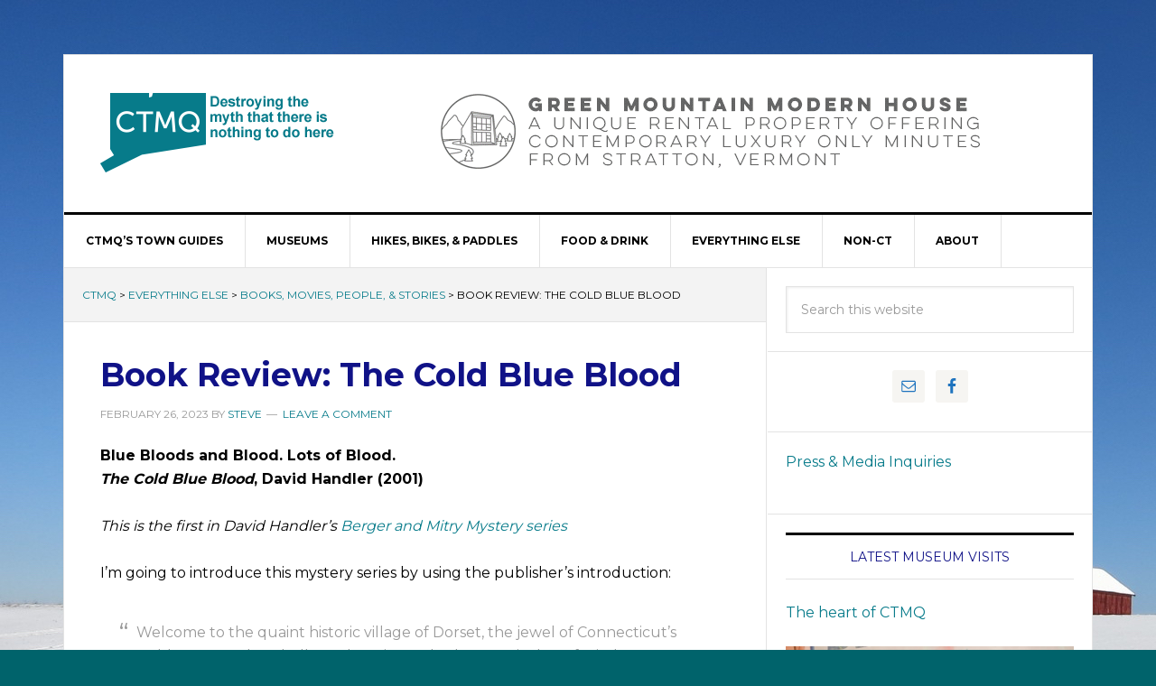

--- FILE ---
content_type: text/html; charset=UTF-8
request_url: https://www.ctmq.org/book-review-the-cold-blue-blood/
body_size: 69351
content:
<!DOCTYPE html>
<html lang="en-US">
<head >
<meta charset="UTF-8" />
		<meta name="robots" content="noodp,noydir" />
		<meta name="viewport" content="width=device-width, initial-scale=1" />
<title>Book Review: The Cold Blue Blood</title>
<meta name='robots' content='max-image-preview:large' />
	<style>img:is([sizes="auto" i], [sizes^="auto," i]) { contain-intrinsic-size: 3000px 1500px }</style>
	
			<style type="text/css">
				.slide-excerpt { width: 100%; }
				.slide-excerpt { top: 0; }
				.slide-excerpt { left: 0; }
				.flexslider { max-width: 737px; max-height: 400px; }
				.slide-image { max-height: 400px; }
			</style>
			<style type="text/css">
				@media only screen
				and (min-device-width : 320px)
				and (max-device-width : 480px) {
					.slide-excerpt { display: none !important; }
				}
			</style> <link rel='dns-prefetch' href='//ws.sharethis.com' />
<link rel='dns-prefetch' href='//fonts.googleapis.com' />
<link rel="alternate" type="application/rss+xml" title="CTMQ &raquo; Feed" href="https://www.ctmq.org/feed/" />
<link rel="alternate" type="application/rss+xml" title="CTMQ &raquo; Comments Feed" href="https://www.ctmq.org/comments/feed/" />
<link rel="alternate" type="application/rss+xml" title="CTMQ &raquo; Book Review: The Cold Blue Blood Comments Feed" href="https://www.ctmq.org/book-review-the-cold-blue-blood/feed/" />
<link rel="canonical" href="https://www.ctmq.org/book-review-the-cold-blue-blood/" />
<script type="text/javascript">
/* <![CDATA[ */
window._wpemojiSettings = {"baseUrl":"https:\/\/s.w.org\/images\/core\/emoji\/16.0.1\/72x72\/","ext":".png","svgUrl":"https:\/\/s.w.org\/images\/core\/emoji\/16.0.1\/svg\/","svgExt":".svg","source":{"concatemoji":"https:\/\/www.ctmq.org\/wordpress\/wp-includes\/js\/wp-emoji-release.min.js?ver=7afcf1ef1c2a7c13170bd8090988306d"}};
/*! This file is auto-generated */
!function(s,n){var o,i,e;function c(e){try{var t={supportTests:e,timestamp:(new Date).valueOf()};sessionStorage.setItem(o,JSON.stringify(t))}catch(e){}}function p(e,t,n){e.clearRect(0,0,e.canvas.width,e.canvas.height),e.fillText(t,0,0);var t=new Uint32Array(e.getImageData(0,0,e.canvas.width,e.canvas.height).data),a=(e.clearRect(0,0,e.canvas.width,e.canvas.height),e.fillText(n,0,0),new Uint32Array(e.getImageData(0,0,e.canvas.width,e.canvas.height).data));return t.every(function(e,t){return e===a[t]})}function u(e,t){e.clearRect(0,0,e.canvas.width,e.canvas.height),e.fillText(t,0,0);for(var n=e.getImageData(16,16,1,1),a=0;a<n.data.length;a++)if(0!==n.data[a])return!1;return!0}function f(e,t,n,a){switch(t){case"flag":return n(e,"\ud83c\udff3\ufe0f\u200d\u26a7\ufe0f","\ud83c\udff3\ufe0f\u200b\u26a7\ufe0f")?!1:!n(e,"\ud83c\udde8\ud83c\uddf6","\ud83c\udde8\u200b\ud83c\uddf6")&&!n(e,"\ud83c\udff4\udb40\udc67\udb40\udc62\udb40\udc65\udb40\udc6e\udb40\udc67\udb40\udc7f","\ud83c\udff4\u200b\udb40\udc67\u200b\udb40\udc62\u200b\udb40\udc65\u200b\udb40\udc6e\u200b\udb40\udc67\u200b\udb40\udc7f");case"emoji":return!a(e,"\ud83e\udedf")}return!1}function g(e,t,n,a){var r="undefined"!=typeof WorkerGlobalScope&&self instanceof WorkerGlobalScope?new OffscreenCanvas(300,150):s.createElement("canvas"),o=r.getContext("2d",{willReadFrequently:!0}),i=(o.textBaseline="top",o.font="600 32px Arial",{});return e.forEach(function(e){i[e]=t(o,e,n,a)}),i}function t(e){var t=s.createElement("script");t.src=e,t.defer=!0,s.head.appendChild(t)}"undefined"!=typeof Promise&&(o="wpEmojiSettingsSupports",i=["flag","emoji"],n.supports={everything:!0,everythingExceptFlag:!0},e=new Promise(function(e){s.addEventListener("DOMContentLoaded",e,{once:!0})}),new Promise(function(t){var n=function(){try{var e=JSON.parse(sessionStorage.getItem(o));if("object"==typeof e&&"number"==typeof e.timestamp&&(new Date).valueOf()<e.timestamp+604800&&"object"==typeof e.supportTests)return e.supportTests}catch(e){}return null}();if(!n){if("undefined"!=typeof Worker&&"undefined"!=typeof OffscreenCanvas&&"undefined"!=typeof URL&&URL.createObjectURL&&"undefined"!=typeof Blob)try{var e="postMessage("+g.toString()+"("+[JSON.stringify(i),f.toString(),p.toString(),u.toString()].join(",")+"));",a=new Blob([e],{type:"text/javascript"}),r=new Worker(URL.createObjectURL(a),{name:"wpTestEmojiSupports"});return void(r.onmessage=function(e){c(n=e.data),r.terminate(),t(n)})}catch(e){}c(n=g(i,f,p,u))}t(n)}).then(function(e){for(var t in e)n.supports[t]=e[t],n.supports.everything=n.supports.everything&&n.supports[t],"flag"!==t&&(n.supports.everythingExceptFlag=n.supports.everythingExceptFlag&&n.supports[t]);n.supports.everythingExceptFlag=n.supports.everythingExceptFlag&&!n.supports.flag,n.DOMReady=!1,n.readyCallback=function(){n.DOMReady=!0}}).then(function(){return e}).then(function(){var e;n.supports.everything||(n.readyCallback(),(e=n.source||{}).concatemoji?t(e.concatemoji):e.wpemoji&&e.twemoji&&(t(e.twemoji),t(e.wpemoji)))}))}((window,document),window._wpemojiSettings);
/* ]]> */
</script>
<link rel='stylesheet' id='news-pro-theme-css' href='https://www.ctmq.org/wordpress/wp-content/themes/news-pro/style.css?ver=3.0.2.1' type='text/css' media='all' />
<style id='wp-emoji-styles-inline-css' type='text/css'>

	img.wp-smiley, img.emoji {
		display: inline !important;
		border: none !important;
		box-shadow: none !important;
		height: 1em !important;
		width: 1em !important;
		margin: 0 0.07em !important;
		vertical-align: -0.1em !important;
		background: none !important;
		padding: 0 !important;
	}
</style>
<link rel='stylesheet' id='wp-block-library-css' href='https://www.ctmq.org/wordpress/wp-includes/css/dist/block-library/style.min.css?ver=7afcf1ef1c2a7c13170bd8090988306d' type='text/css' media='all' />
<style id='classic-theme-styles-inline-css' type='text/css'>
/*! This file is auto-generated */
.wp-block-button__link{color:#fff;background-color:#32373c;border-radius:9999px;box-shadow:none;text-decoration:none;padding:calc(.667em + 2px) calc(1.333em + 2px);font-size:1.125em}.wp-block-file__button{background:#32373c;color:#fff;text-decoration:none}
</style>
<style id='global-styles-inline-css' type='text/css'>
:root{--wp--preset--aspect-ratio--square: 1;--wp--preset--aspect-ratio--4-3: 4/3;--wp--preset--aspect-ratio--3-4: 3/4;--wp--preset--aspect-ratio--3-2: 3/2;--wp--preset--aspect-ratio--2-3: 2/3;--wp--preset--aspect-ratio--16-9: 16/9;--wp--preset--aspect-ratio--9-16: 9/16;--wp--preset--color--black: #000000;--wp--preset--color--cyan-bluish-gray: #abb8c3;--wp--preset--color--white: #ffffff;--wp--preset--color--pale-pink: #f78da7;--wp--preset--color--vivid-red: #cf2e2e;--wp--preset--color--luminous-vivid-orange: #ff6900;--wp--preset--color--luminous-vivid-amber: #fcb900;--wp--preset--color--light-green-cyan: #7bdcb5;--wp--preset--color--vivid-green-cyan: #00d084;--wp--preset--color--pale-cyan-blue: #8ed1fc;--wp--preset--color--vivid-cyan-blue: #0693e3;--wp--preset--color--vivid-purple: #9b51e0;--wp--preset--gradient--vivid-cyan-blue-to-vivid-purple: linear-gradient(135deg,rgba(6,147,227,1) 0%,rgb(155,81,224) 100%);--wp--preset--gradient--light-green-cyan-to-vivid-green-cyan: linear-gradient(135deg,rgb(122,220,180) 0%,rgb(0,208,130) 100%);--wp--preset--gradient--luminous-vivid-amber-to-luminous-vivid-orange: linear-gradient(135deg,rgba(252,185,0,1) 0%,rgba(255,105,0,1) 100%);--wp--preset--gradient--luminous-vivid-orange-to-vivid-red: linear-gradient(135deg,rgba(255,105,0,1) 0%,rgb(207,46,46) 100%);--wp--preset--gradient--very-light-gray-to-cyan-bluish-gray: linear-gradient(135deg,rgb(238,238,238) 0%,rgb(169,184,195) 100%);--wp--preset--gradient--cool-to-warm-spectrum: linear-gradient(135deg,rgb(74,234,220) 0%,rgb(151,120,209) 20%,rgb(207,42,186) 40%,rgb(238,44,130) 60%,rgb(251,105,98) 80%,rgb(254,248,76) 100%);--wp--preset--gradient--blush-light-purple: linear-gradient(135deg,rgb(255,206,236) 0%,rgb(152,150,240) 100%);--wp--preset--gradient--blush-bordeaux: linear-gradient(135deg,rgb(254,205,165) 0%,rgb(254,45,45) 50%,rgb(107,0,62) 100%);--wp--preset--gradient--luminous-dusk: linear-gradient(135deg,rgb(255,203,112) 0%,rgb(199,81,192) 50%,rgb(65,88,208) 100%);--wp--preset--gradient--pale-ocean: linear-gradient(135deg,rgb(255,245,203) 0%,rgb(182,227,212) 50%,rgb(51,167,181) 100%);--wp--preset--gradient--electric-grass: linear-gradient(135deg,rgb(202,248,128) 0%,rgb(113,206,126) 100%);--wp--preset--gradient--midnight: linear-gradient(135deg,rgb(2,3,129) 0%,rgb(40,116,252) 100%);--wp--preset--font-size--small: 13px;--wp--preset--font-size--medium: 20px;--wp--preset--font-size--large: 36px;--wp--preset--font-size--x-large: 42px;--wp--preset--spacing--20: 0.44rem;--wp--preset--spacing--30: 0.67rem;--wp--preset--spacing--40: 1rem;--wp--preset--spacing--50: 1.5rem;--wp--preset--spacing--60: 2.25rem;--wp--preset--spacing--70: 3.38rem;--wp--preset--spacing--80: 5.06rem;--wp--preset--shadow--natural: 6px 6px 9px rgba(0, 0, 0, 0.2);--wp--preset--shadow--deep: 12px 12px 50px rgba(0, 0, 0, 0.4);--wp--preset--shadow--sharp: 6px 6px 0px rgba(0, 0, 0, 0.2);--wp--preset--shadow--outlined: 6px 6px 0px -3px rgba(255, 255, 255, 1), 6px 6px rgba(0, 0, 0, 1);--wp--preset--shadow--crisp: 6px 6px 0px rgba(0, 0, 0, 1);}:where(.is-layout-flex){gap: 0.5em;}:where(.is-layout-grid){gap: 0.5em;}body .is-layout-flex{display: flex;}.is-layout-flex{flex-wrap: wrap;align-items: center;}.is-layout-flex > :is(*, div){margin: 0;}body .is-layout-grid{display: grid;}.is-layout-grid > :is(*, div){margin: 0;}:where(.wp-block-columns.is-layout-flex){gap: 2em;}:where(.wp-block-columns.is-layout-grid){gap: 2em;}:where(.wp-block-post-template.is-layout-flex){gap: 1.25em;}:where(.wp-block-post-template.is-layout-grid){gap: 1.25em;}.has-black-color{color: var(--wp--preset--color--black) !important;}.has-cyan-bluish-gray-color{color: var(--wp--preset--color--cyan-bluish-gray) !important;}.has-white-color{color: var(--wp--preset--color--white) !important;}.has-pale-pink-color{color: var(--wp--preset--color--pale-pink) !important;}.has-vivid-red-color{color: var(--wp--preset--color--vivid-red) !important;}.has-luminous-vivid-orange-color{color: var(--wp--preset--color--luminous-vivid-orange) !important;}.has-luminous-vivid-amber-color{color: var(--wp--preset--color--luminous-vivid-amber) !important;}.has-light-green-cyan-color{color: var(--wp--preset--color--light-green-cyan) !important;}.has-vivid-green-cyan-color{color: var(--wp--preset--color--vivid-green-cyan) !important;}.has-pale-cyan-blue-color{color: var(--wp--preset--color--pale-cyan-blue) !important;}.has-vivid-cyan-blue-color{color: var(--wp--preset--color--vivid-cyan-blue) !important;}.has-vivid-purple-color{color: var(--wp--preset--color--vivid-purple) !important;}.has-black-background-color{background-color: var(--wp--preset--color--black) !important;}.has-cyan-bluish-gray-background-color{background-color: var(--wp--preset--color--cyan-bluish-gray) !important;}.has-white-background-color{background-color: var(--wp--preset--color--white) !important;}.has-pale-pink-background-color{background-color: var(--wp--preset--color--pale-pink) !important;}.has-vivid-red-background-color{background-color: var(--wp--preset--color--vivid-red) !important;}.has-luminous-vivid-orange-background-color{background-color: var(--wp--preset--color--luminous-vivid-orange) !important;}.has-luminous-vivid-amber-background-color{background-color: var(--wp--preset--color--luminous-vivid-amber) !important;}.has-light-green-cyan-background-color{background-color: var(--wp--preset--color--light-green-cyan) !important;}.has-vivid-green-cyan-background-color{background-color: var(--wp--preset--color--vivid-green-cyan) !important;}.has-pale-cyan-blue-background-color{background-color: var(--wp--preset--color--pale-cyan-blue) !important;}.has-vivid-cyan-blue-background-color{background-color: var(--wp--preset--color--vivid-cyan-blue) !important;}.has-vivid-purple-background-color{background-color: var(--wp--preset--color--vivid-purple) !important;}.has-black-border-color{border-color: var(--wp--preset--color--black) !important;}.has-cyan-bluish-gray-border-color{border-color: var(--wp--preset--color--cyan-bluish-gray) !important;}.has-white-border-color{border-color: var(--wp--preset--color--white) !important;}.has-pale-pink-border-color{border-color: var(--wp--preset--color--pale-pink) !important;}.has-vivid-red-border-color{border-color: var(--wp--preset--color--vivid-red) !important;}.has-luminous-vivid-orange-border-color{border-color: var(--wp--preset--color--luminous-vivid-orange) !important;}.has-luminous-vivid-amber-border-color{border-color: var(--wp--preset--color--luminous-vivid-amber) !important;}.has-light-green-cyan-border-color{border-color: var(--wp--preset--color--light-green-cyan) !important;}.has-vivid-green-cyan-border-color{border-color: var(--wp--preset--color--vivid-green-cyan) !important;}.has-pale-cyan-blue-border-color{border-color: var(--wp--preset--color--pale-cyan-blue) !important;}.has-vivid-cyan-blue-border-color{border-color: var(--wp--preset--color--vivid-cyan-blue) !important;}.has-vivid-purple-border-color{border-color: var(--wp--preset--color--vivid-purple) !important;}.has-vivid-cyan-blue-to-vivid-purple-gradient-background{background: var(--wp--preset--gradient--vivid-cyan-blue-to-vivid-purple) !important;}.has-light-green-cyan-to-vivid-green-cyan-gradient-background{background: var(--wp--preset--gradient--light-green-cyan-to-vivid-green-cyan) !important;}.has-luminous-vivid-amber-to-luminous-vivid-orange-gradient-background{background: var(--wp--preset--gradient--luminous-vivid-amber-to-luminous-vivid-orange) !important;}.has-luminous-vivid-orange-to-vivid-red-gradient-background{background: var(--wp--preset--gradient--luminous-vivid-orange-to-vivid-red) !important;}.has-very-light-gray-to-cyan-bluish-gray-gradient-background{background: var(--wp--preset--gradient--very-light-gray-to-cyan-bluish-gray) !important;}.has-cool-to-warm-spectrum-gradient-background{background: var(--wp--preset--gradient--cool-to-warm-spectrum) !important;}.has-blush-light-purple-gradient-background{background: var(--wp--preset--gradient--blush-light-purple) !important;}.has-blush-bordeaux-gradient-background{background: var(--wp--preset--gradient--blush-bordeaux) !important;}.has-luminous-dusk-gradient-background{background: var(--wp--preset--gradient--luminous-dusk) !important;}.has-pale-ocean-gradient-background{background: var(--wp--preset--gradient--pale-ocean) !important;}.has-electric-grass-gradient-background{background: var(--wp--preset--gradient--electric-grass) !important;}.has-midnight-gradient-background{background: var(--wp--preset--gradient--midnight) !important;}.has-small-font-size{font-size: var(--wp--preset--font-size--small) !important;}.has-medium-font-size{font-size: var(--wp--preset--font-size--medium) !important;}.has-large-font-size{font-size: var(--wp--preset--font-size--large) !important;}.has-x-large-font-size{font-size: var(--wp--preset--font-size--x-large) !important;}
:where(.wp-block-post-template.is-layout-flex){gap: 1.25em;}:where(.wp-block-post-template.is-layout-grid){gap: 1.25em;}
:where(.wp-block-columns.is-layout-flex){gap: 2em;}:where(.wp-block-columns.is-layout-grid){gap: 2em;}
:root :where(.wp-block-pullquote){font-size: 1.5em;line-height: 1.6;}
</style>
<link rel='stylesheet' id='cstmsrch_stylesheet-css' href='https://www.ctmq.org/wordpress/wp-content/plugins/custom-search-plugin/css/style.css?ver=1.51' type='text/css' media='all' />
<link rel='stylesheet' id='dashicons-css' href='https://www.ctmq.org/wordpress/wp-includes/css/dashicons.min.css?ver=7afcf1ef1c2a7c13170bd8090988306d' type='text/css' media='all' />
<link rel='stylesheet' id='google-fonts-css' href='//fonts.googleapis.com/css?family=Raleway%3A400%2C700%7CPathway+Gothic+One&#038;ver=3.0.2.1' type='text/css' media='all' />
<link rel='stylesheet' id='gspw_theme_style-css' href='https://www.ctmq.org/wordpress/wp-content/plugins/posts-widget/gspw-files/assets/css/gspw-style.css?ver=7afcf1ef1c2a7c13170bd8090988306d' type='text/css' media='all' />
<link rel='stylesheet' id='simple-social-icons-font-css' href='https://www.ctmq.org/wordpress/wp-content/plugins/simple-social-icons/css/style.css?ver=4.0.0' type='text/css' media='all' />
<link rel='stylesheet' id='slider_styles-css' href='https://www.ctmq.org/wordpress/wp-content/plugins/genesis-responsive-slider/assets/style.css?ver=1.0.1' type='text/css' media='all' />
<script type="text/javascript" src="https://www.ctmq.org/wordpress/wp-includes/js/jquery/jquery.min.js?ver=3.7.1" id="jquery-core-js"></script>
<script type="text/javascript" src="https://www.ctmq.org/wordpress/wp-includes/js/jquery/jquery-migrate.min.js?ver=3.4.1" id="jquery-migrate-js"></script>
<!--[if lt IE 9]>
<script type="text/javascript" src="https://www.ctmq.org/wordpress/wp-content/themes/genesis/lib/js/html5shiv.min.js?ver=3.7.3" id="html5shiv-js"></script>
<![endif]-->
<script type="text/javascript" src="https://www.ctmq.org/wordpress/wp-content/themes/news-pro/js/responsive-menu.js?ver=1.0.0" id="news-responsive-menu-js"></script>
<script id='st_insights_js' type="text/javascript" src="https://ws.sharethis.com/button/st_insights.js?publisher=eba0f3ba-f9ab-408c-bc68-c28af5afe749&amp;product=feather&amp;ver=1762937409" id="feather-sharethis-js"></script>
<link rel="https://api.w.org/" href="https://www.ctmq.org/wp-json/" /><link rel="alternate" title="JSON" type="application/json" href="https://www.ctmq.org/wp-json/wp/v2/posts/96028" /><link rel="EditURI" type="application/rsd+xml" title="RSD" href="https://www.ctmq.org/wordpress/xmlrpc.php?rsd" />
<link rel="alternate" title="oEmbed (JSON)" type="application/json+oembed" href="https://www.ctmq.org/wp-json/oembed/1.0/embed?url=https%3A%2F%2Fwww.ctmq.org%2Fbook-review-the-cold-blue-blood%2F" />
<link rel="alternate" title="oEmbed (XML)" type="text/xml+oembed" href="https://www.ctmq.org/wp-json/oembed/1.0/embed?url=https%3A%2F%2Fwww.ctmq.org%2Fbook-review-the-cold-blue-blood%2F&#038;format=xml" />
<style type="text/css">.site-title a { background: url(https://www.ctmq.org/wordpress/wp-content/uploads/2017/09/notchLOGOnew.png) no-repeat !important; }</style>
<style type="text/css">.recentcomments a{display:inline !important;padding:0 !important;margin:0 !important;}</style>
<style type="text/css"></style>
<style type="text/css" id="custom-background-css">
body.custom-background { background-color: #00636b; background-image: url("https://www.ctmq.org/wordpress/wp-content/uploads/2015/06/IMG_5625.jpg"); background-position: left top; background-size: auto; background-repeat: no-repeat; background-attachment: fixed; }
</style>
	<style>
.synved-social-resolution-single {
display: inline-block;
}
.synved-social-resolution-normal {
display: inline-block;
}
.synved-social-resolution-hidef {
display: none;
}

@media only screen and (min--moz-device-pixel-ratio: 2),
only screen and (-o-min-device-pixel-ratio: 2/1),
only screen and (-webkit-min-device-pixel-ratio: 2),
only screen and (min-device-pixel-ratio: 2),
only screen and (min-resolution: 2dppx),
only screen and (min-resolution: 192dpi) {
	.synved-social-resolution-normal {
	display: none;
	}
	.synved-social-resolution-hidef {
	display: inline-block;
	}
}
</style>
<!-- Styles cached and displayed inline for speed. Generated by http://stylesplugin.com -->
<style type="text/css" id="styles-plugin-css">
@import "//fonts.googleapis.com/css?family=Montserrat\3aregular,700";@import "//fonts.googleapis.com/css?family=Armata\3aregular";@import "//fonts.googleapis.com/css?family=Roboto\3a100,100italic,300,300italic,regular,italic,500,500italic,700,700italic,900,900italic";body.styles{font-family:Montserrat;color:#000}.styles h1,.styles h2,.styles h3,.styles h4,.styles h5,.styles h6{font-family:Montserrat;color:#101287}.styles .site-title a{font-family:Armata;color:#0a1d3f}.styles .home-top{background-color:#00606b}.styles .site-footer a,.styles .site-footer p{font-family:Roboto}.styles .site-footer p{color:#267e84}
</style>
</head>
<body class="wp-singular post-template-default single single-post postid-96028 single-format-standard custom-background wp-theme-genesis wp-child-theme-news-pro cstmsrch_news styles custom-header header-image content-sidebar news-pro-blue" itemscope itemtype="https://schema.org/WebPage"><div class="site-container"><header class="site-header" itemscope itemtype="https://schema.org/WPHeader"><div class="wrap"><div class="title-area"><p class="site-title" itemprop="headline"><a href="https://www.ctmq.org/">CTMQ</a></p><p class="site-description" itemprop="description">Destroying the myth that there is nothing to do here</p></div><div class="widget-area header-widget-area"><section id="custom_html-2" class="widget_text widget widget_custom_html"><div class="widget_text widget-wrap"><div class="textwidget custom-html-widget"><a target="_blank" href="https://www.greenmountainmodernhouse.com/"><img alt="green mountain modern house" width="728" height="90" src="https://www.ctmq.org/wordpress/wp-content/uploads/2017/09/WIDE-BANNER.gif"/></a></div></div></section>
</div></div></header><nav class="nav-primary" aria-label="Main" itemscope itemtype="https://schema.org/SiteNavigationElement"><div class="wrap"><ul id="menu-main-menu" class="menu genesis-nav-menu menu-primary"><li id="menu-item-85587" class="menu-item menu-item-type-post_type menu-item-object-post menu-item-has-children menu-item-85587"><a href="https://www.ctmq.org/ctmqs-town-guides/" itemprop="url"><span itemprop="name">CTMQ’s Town Guides</span></a>
<ul class="sub-menu">
	<li id="menu-item-51554" class="menu-item menu-item-type-taxonomy menu-item-object-category menu-item-51554"><a href="https://www.ctmq.org/category/town-completion-celebrations/" itemprop="url"><span itemprop="name">Town Completion Celebrations</span></a></li>
</ul>
</li>
<li id="menu-item-31083" class="menu-item menu-item-type-post_type menu-item-object-post menu-item-has-children menu-item-31083"><a href="https://www.ctmq.org/the-list/" itemprop="url"><span itemprop="name">Museums</span></a>
<ul class="sub-menu">
	<li id="menu-item-33545" class="menu-item menu-item-type-taxonomy menu-item-object-category menu-item-33545"><a href="https://www.ctmq.org/category/museums/" itemprop="url"><span itemprop="name">Museum Visits</span></a></li>
</ul>
</li>
<li id="menu-item-31084" class="menu-item menu-item-type-post_type menu-item-object-post menu-item-has-children menu-item-31084"><a href="https://www.ctmq.org/connecticut-hikes-main/" itemprop="url"><span itemprop="name">Hikes, Bikes, &#038; Paddles</span></a>
<ul class="sub-menu">
	<li id="menu-item-32014" class="menu-item menu-item-type-taxonomy menu-item-object-category menu-item-32014"><a href="https://www.ctmq.org/category/hikes/cfpa-hikes/" itemprop="url"><span itemprop="name">CFPA Trails &#038; Blue Trails Challenge</span></a></li>
	<li id="menu-item-32526" class="menu-item menu-item-type-taxonomy menu-item-object-category menu-item-32526"><a href="https://www.ctmq.org/category/hikes/state-parks-forests/" itemprop="url"><span itemprop="name">State Parks, Reserves, Preserves, Forests, NAPs, WMAs, &amp; Campsites</span></a></li>
	<li id="menu-item-32016" class="menu-item menu-item-type-taxonomy menu-item-object-category menu-item-32016"><a href="https://www.ctmq.org/category/hikes/land-trust-hikes/" itemprop="url"><span itemprop="name">Land Trust Trails</span></a></li>
	<li id="menu-item-32018" class="menu-item menu-item-type-taxonomy menu-item-object-category menu-item-32018"><a href="https://www.ctmq.org/category/hikes/town-land-hikes/" itemprop="url"><span itemprop="name">Town Trails</span></a></li>
	<li id="menu-item-85024" class="menu-item menu-item-type-post_type menu-item-object-post menu-item-85024"><a href="https://www.ctmq.org/audubon-nature-conservancy-rwa-and-us-army-corps-of-engineers-trails/" itemprop="url"><span itemprop="name">Audubon, Nature Conservancy, RWA, and US Army Corps of Engineers Trails</span></a></li>
	<li id="menu-item-88210" class="menu-item menu-item-type-post_type menu-item-object-post menu-item-88210"><a href="https://www.ctmq.org/highpointing-and-peak-bagging/" itemprop="url"><span itemprop="name">Highpointing and Peakbagging</span></a></li>
	<li id="menu-item-88209" class="menu-item menu-item-type-post_type menu-item-object-post menu-item-88209"><a href="https://www.ctmq.org/cycling-multi-use-rails-to-trails-paths/" itemprop="url"><span itemprop="name">Cycling, Multi-Use, &#038; Rails-to-Trails Paths</span></a></li>
	<li id="menu-item-88208" class="menu-item menu-item-type-post_type menu-item-object-post menu-item-88208"><a href="https://www.ctmq.org/water-trails/" itemprop="url"><span itemprop="name">Water Trails</span></a></li>
</ul>
</li>
<li id="menu-item-31087" class="menu-item menu-item-type-post_type menu-item-object-post menu-item-has-children menu-item-31087"><a href="https://www.ctmq.org/fooddrink/" itemprop="url"><span itemprop="name">Food &#038; Drink</span></a>
<ul class="sub-menu">
	<li id="menu-item-77819" class="menu-item menu-item-type-taxonomy menu-item-object-category menu-item-77819"><a href="https://www.ctmq.org/category/food-drink/best-unique-historic-restaurants-foods/" itemprop="url"><span itemprop="name">Best, Historic, &#038; Unique Restaurants &#038; Foods</span></a></li>
	<li id="menu-item-77818" class="menu-item menu-item-type-taxonomy menu-item-object-category menu-item-77818"><a href="https://www.ctmq.org/category/food-drink/classic-diners-true-taverns/" itemprop="url"><span itemprop="name">Classic Diners &amp; True Taverns</span></a></li>
	<li id="menu-item-77820" class="menu-item menu-item-type-taxonomy menu-item-object-category menu-item-77820"><a href="https://www.ctmq.org/category/food-drink/ice-cream-cheese-chocolate-trails/" itemprop="url"><span itemprop="name">Homemade Ice Cream, Cheese, &#038; Chocolate Trails</span></a></li>
	<li id="menu-item-60162" class="menu-item menu-item-type-taxonomy menu-item-object-category menu-item-60162"><a href="https://www.ctmq.org/category/food-drink/breweries/" itemprop="url"><span itemprop="name">Breweries, Brewpubs, &#038; Cideries</span></a></li>
	<li id="menu-item-55432" class="menu-item menu-item-type-taxonomy menu-item-object-category menu-item-55432"><a href="https://www.ctmq.org/category/food-drink/wineries/" itemprop="url"><span itemprop="name">Wineries &#038; Meaderies</span></a></li>
	<li id="menu-item-77712" class="menu-item menu-item-type-taxonomy menu-item-object-category menu-item-77712"><a href="https://www.ctmq.org/category/food-drink/distilleries/" itemprop="url"><span itemprop="name">Distilleries</span></a></li>
</ul>
</li>
<li id="menu-item-64533" class="menu-item menu-item-type-post_type menu-item-object-post menu-item-has-children menu-item-64533"><a href="https://www.ctmq.org/everything-else/" itemprop="url"><span itemprop="name">Everything Else</span></a>
<ul class="sub-menu">
	<li id="menu-item-32523" class="menu-item menu-item-type-taxonomy menu-item-object-category menu-item-32523"><a href="https://www.ctmq.org/category/everything-else/national-landmarks/" itemprop="url"><span itemprop="name">National Designations</span></a></li>
	<li id="menu-item-32528" class="menu-item menu-item-type-taxonomy menu-item-object-category menu-item-32528"><a href="https://www.ctmq.org/category/everything-else/superlatives/" itemprop="url"><span itemprop="name">Firsts, Onlies, Oldests, Largests, Longests, Mosts, Smallests, &#038; Bests</span></a></li>
	<li id="menu-item-32506" class="menu-item menu-item-type-taxonomy menu-item-object-category menu-item-32506"><a href="https://www.ctmq.org/category/everything-else/geography-curiosities/" itemprop="url"><span itemprop="name">Geography</span></a></li>
	<li id="menu-item-32519" class="menu-item menu-item-type-taxonomy menu-item-object-category menu-item-32519"><a href="https://www.ctmq.org/category/everything-else/biology-geology/" itemprop="url"><span itemprop="name">Animals, Farms, Gardens, Plants, Trees, Rocks, Waterfalls, &#038; Caves</span></a></li>
	<li id="menu-item-32520" class="menu-item menu-item-type-taxonomy menu-item-object-category menu-item-32520"><a href="https://www.ctmq.org/category/everything-else/sports-thrills-tours-events/" itemprop="url"><span itemprop="name">Sports, Thrills, Cruises, Trains, Fairs, Parades, &#038; Events</span></a></li>
	<li id="menu-item-32522" class="menu-item menu-item-type-taxonomy menu-item-object-category menu-item-32522"><a href="https://www.ctmq.org/category/everything-else/houses-communities-libraries-businesses/" itemprop="url"><span itemprop="name">Houses, Communities, Urban Legends, Lighthouses, Libraries, Schools, Businesses, &#038; Theaters</span></a></li>
	<li id="menu-item-32527" class="menu-item menu-item-type-taxonomy menu-item-object-category menu-item-32527"><a href="https://www.ctmq.org/category/everything-else/civil-engineering/" itemprop="url"><span itemprop="name">Towers, Bridges, Forts, Tunnels, Roads, Canals, Dams, Fishways, Airports, &amp; Ferries</span></a></li>
	<li id="menu-item-32525" class="menu-item menu-item-type-taxonomy menu-item-object-category menu-item-32525"><a href="https://www.ctmq.org/category/everything-else/religion-remembrances/" itemprop="url"><span itemprop="name">Religion, Remembrances, Statuary, &#038; Outdoor Art</span></a></li>
	<li id="menu-item-32348" class="menu-item menu-item-type-taxonomy menu-item-object-category menu-item-32348"><a href="https://www.ctmq.org/category/everything-else/cultural-trails/" itemprop="url"><span itemprop="name">Cultural, Heritage, &amp; Historic Trails</span></a></li>
	<li id="menu-item-31557" class="menu-item menu-item-type-taxonomy menu-item-object-category current-post-ancestor current-menu-parent current-post-parent menu-item-31557"><a href="https://www.ctmq.org/category/everything-else/books-movies-people-stories/" itemprop="url"><span itemprop="name">CT Books, Movies, People, &#038; Stories</span></a></li>
</ul>
</li>
<li id="menu-item-77271" class="menu-item menu-item-type-post_type menu-item-object-post menu-item-has-children menu-item-77271"><a href="https://www.ctmq.org/non-ct-travel-hikes-books-intro/" itemprop="url"><span itemprop="name">Non-CT</span></a>
<ul class="sub-menu">
	<li id="menu-item-77285" class="menu-item menu-item-type-post_type menu-item-object-post menu-item-77285"><a href="https://www.ctmq.org/vacations/" itemprop="url"><span itemprop="name">Travel &#038; Vacations</span></a></li>
	<li id="menu-item-84364" class="menu-item menu-item-type-post_type menu-item-object-post menu-item-84364"><a href="https://www.ctmq.org/world-soccer-stadium-tour/" itemprop="url"><span itemprop="name">World Soccer Stadium Tour</span></a></li>
	<li id="menu-item-77286" class="menu-item menu-item-type-post_type menu-item-object-post menu-item-77286"><a href="https://www.ctmq.org/highpointing-and-peak-bagging/" itemprop="url"><span itemprop="name">Highpointing &#038; Peakbagging</span></a></li>
	<li id="menu-item-98531" class="menu-item menu-item-type-post_type menu-item-object-post menu-item-98531"><a href="https://www.ctmq.org/reading-challenges/" itemprop="url"><span itemprop="name">Books &#038; Reading Challenges (Gone)</span></a></li>
</ul>
</li>
<li id="menu-item-31082" class="menu-item menu-item-type-post_type menu-item-object-post menu-item-home menu-item-has-children menu-item-31082"><a href="https://www.ctmq.org/about/" itemprop="url"><span itemprop="name">About</span></a>
<ul class="sub-menu">
	<li id="menu-item-53664" class="menu-item menu-item-type-post_type menu-item-object-post menu-item-53664"><a href="https://www.ctmq.org/faq/" itemprop="url"><span itemprop="name">FAQ</span></a></li>
	<li id="menu-item-31090" class="menu-item menu-item-type-post_type menu-item-object-post menu-item-31090"><a href="https://www.ctmq.org/damian-calvin/" itemprop="url"><span itemprop="name">Family</span></a></li>
	<li id="menu-item-31748" class="menu-item menu-item-type-taxonomy menu-item-object-category menu-item-31748"><a href="https://www.ctmq.org/category/family/smith-magenis-syndrome/" itemprop="url"><span itemprop="name">Smith-Magenis Syndrome</span></a></li>
	<li id="menu-item-48090" class="menu-item menu-item-type-taxonomy menu-item-object-category menu-item-48090"><a href="https://www.ctmq.org/category/about/press/" itemprop="url"><span itemprop="name">Press</span></a></li>
</ul>
</li>
</ul></div></nav><div class="site-inner"><div class="content-sidebar-wrap"><main class="content"><div class="breadcrumb" typeof="BreadcrumbList" vocab="https://schema.org/"><span typeof="v:Breadcrumb"><a rel="v:url" property="v:title" title="Go to CTMQ." href="https://www.ctmq.org" class="home">CTMQ</a></span> &gt; <span typeof="v:Breadcrumb"><a rel="v:url" property="v:title" title="Go to the Everything Else category archives." href="https://www.ctmq.org/category/everything-else/" class="taxonomy category">Everything Else</a></span> &gt; <span typeof="v:Breadcrumb"><a rel="v:url" property="v:title" title="Go to the Books, Movies, People, &amp; Stories category archives." href="https://www.ctmq.org/category/everything-else/books-movies-people-stories/" class="taxonomy category">Books, Movies, People, &amp; Stories</a></span> &gt; <span typeof="v:Breadcrumb"><span property="v:title">Book Review: The Cold Blue Blood</span></span></div><article class="post-96028 post type-post status-publish format-standard has-post-thumbnail category-books-movies-people-stories category-everything-else category-new-post tag-berger-and-mitry-mysteries tag-books tag-connecticut-books tag-fiction-books entry" itemscope itemtype="https://schema.org/CreativeWork"><header class="entry-header"><h1 class="entry-title" itemprop="headline">Book Review: The Cold Blue Blood</h1>
<p class="entry-meta"><time class="entry-time" itemprop="datePublished" datetime="2023-02-26T05:54:46-05:00">February 26, 2023</time> by <span class="entry-author" itemprop="author" itemscope itemtype="https://schema.org/Person"><a href="https://www.ctmq.org/author/steve/" class="entry-author-link" itemprop="url" rel="author"><span class="entry-author-name" itemprop="name">Steve</span></a></span> <span class="entry-comments-link"><a href="https://www.ctmq.org/book-review-the-cold-blue-blood/#respond">Leave a Comment</a></span> </p></header><div class="entry-content" itemprop="text"><p><strong>Blue Bloods and Blood. Lots of Blood.<br />
<em>The Cold Blue Blood</em>, David Handler (2001)</strong></p>
<p><em>This is the first in David Handler&#8217;s <a href="https://www.ctmq.org/tag/berger-and-mitry-mysteries/">Berger and Mitry Mystery series</a></em></p>
<p>I&#8217;m going to introduce this mystery series by using the publisher&#8217;s introduction:</p>
<blockquote><p>Welcome to the quaint historic village of Dorset, the jewel of Connecticut&#8217;s Gold Coast. And say hello to the mismatched romantic duo of Mitch Berger and Desiree Mitry, the freshest, funniest crime-solving team to come along since Nick and Nora Charles.</p></blockquote>
<p><img decoding="async" src="https://www.ctmq.org/wordpress/wp-content/uploads/2023/01/IMG_8470.jpeg" alt="" width="1000" height="893" class="aligncenter size-full wp-image-96038" srcset="https://www.ctmq.org/wordpress/wp-content/uploads/2023/01/IMG_8470.jpeg 1000w, https://www.ctmq.org/wordpress/wp-content/uploads/2023/01/IMG_8470-350x313.jpeg 350w, https://www.ctmq.org/wordpress/wp-content/uploads/2023/01/IMG_8470-450x402.jpeg 450w, https://www.ctmq.org/wordpress/wp-content/uploads/2023/01/IMG_8470-768x686.jpeg 768w" sizes="(max-width: 1000px) 100vw, 1000px" /></p>
<p>Bold. Heady. Nick and Nora Charles are a lot of live up to&#8230; and I&#8217;d never heard of author David Handler until I learned that this series takes place in Connecticut &#8211; and that Handler himself lives in <a href="https://www.ctmq.org/ctmqs-guide-to-old-lyme/">Old Lyme</a>. </p>
<p>I read a later book in the series first, and it compelled me to go back to the beginning. Back to where it all began between Mitch Berger and Desiree Mitry. The later book I&#8217;d read was <em>so Connecticut,</em> and so oddly entertaining&#8230; I&#8217;m hooked. </p>
<p><em>The Cold Blue Blood</em> begins with a senseless murder of a single mother in <a href="https://www.ctmq.org/ctmqs-guide-to-meriden/">Meriden</a>. Handler&#8217;s geography is really quite accurate throughout his books and he&#8217;s not shy about shouting out all parts of Connecticut. Sure, he must use his creative license at times to make the story flow better, but by and large, if the two books I&#8217;ve read so far are indicative of the whole series, there&#8217;s not a more accurate mass market fiction writer when it comes to Connecticut towns, roads, sights, and geography.  </p>
<p>And because of that, I&#8217;ll be sprinkling in snippets not just to prove my point, but because it&#8217;s fun for me. Like, this passage below. What&#8217;s up with the incredibly specific Meriden shade? Was this true in the 1990&#8217;s?:</p>
<p><img decoding="async" src="https://www.ctmq.org/wordpress/wp-content/uploads/2023/01/IMG_8291.jpeg" alt="" width="1000" height="567" class="aligncenter size-full wp-image-96029" srcset="https://www.ctmq.org/wordpress/wp-content/uploads/2023/01/IMG_8291.jpeg 1000w, https://www.ctmq.org/wordpress/wp-content/uploads/2023/01/IMG_8291-350x198.jpeg 350w, https://www.ctmq.org/wordpress/wp-content/uploads/2023/01/IMG_8291-450x255.jpeg 450w, https://www.ctmq.org/wordpress/wp-content/uploads/2023/01/IMG_8291-768x435.jpeg 768w" sizes="(max-width: 1000px) 100vw, 1000px" /></p>
<p>That&#8217;s great, right? Clearly this is referencing the (now closed) Red Dog Saloon, the divey biker bar that was on Route 66 on the way west to Meriden. (I know, I know&#8230; it was technically in <a href="https://www.ctmq.org/ctmqs-guide-to-middlefield/">Middlefield</a>, but then his Wesleyan bit wouldn&#8217;t work.)</p>
<p>So you get it now. A series of 300-page quick-reading murder mystery novels full of stuff like the above? Oh, we&#8217;re doing this. And we&#8217;re gonna love it. </p>
<p>I&#8217;ve also learned that David Handler seems to insert one truly awful metaphor or sentence in each book. I will be highlighting this each time as well:</p>
<div id="attachment_96097" style="width: 1010px" class="wp-caption aligncenter"><img loading="lazy" decoding="async" aria-describedby="caption-attachment-96097" src="https://www.ctmq.org/wordpress/wp-content/uploads/2023/01/IMG_8471.jpeg" alt="" width="1000" height="209" class="size-full wp-image-96097" srcset="https://www.ctmq.org/wordpress/wp-content/uploads/2023/01/IMG_8471.jpeg 1000w, https://www.ctmq.org/wordpress/wp-content/uploads/2023/01/IMG_8471-350x73.jpeg 350w, https://www.ctmq.org/wordpress/wp-content/uploads/2023/01/IMG_8471-450x94.jpeg 450w, https://www.ctmq.org/wordpress/wp-content/uploads/2023/01/IMG_8471-768x161.jpeg 768w" sizes="auto, (max-width: 1000px) 100vw, 1000px" /><p id="caption-attachment-96097" class="wp-caption-text">Oh dear Mr. Handler</p></div>
<p>As the first book in the series, we meet the &#8220;Berger and Mitry&#8221; of the Berger and Mitry Mystery series. Mitch Berger, a top film critic for the (never named, but clearly obvious) <em>New York Times</em> at a surprisingly young age, has become almost a recluse since his wife died one year ago. He spends his time secluded in his apartment or in the dark recesses of a screening room. </p>
<p>Mitch is a nice Jewish boy. But he&#8217;s falling into despair, so his editor sends him on a getaway under the auspices of writing a fluff piece about Connecticut&#8217;s elite. All the clichés are here about the white and wealthy Gold Coast residents. It&#8217;s great. I love it. It&#8217;s what the rest of the country thinks all of Connecticut is like. </p>
<div id="attachment_96031" style="width: 1010px" class="wp-caption aligncenter"><img loading="lazy" decoding="async" aria-describedby="caption-attachment-96031" src="https://www.ctmq.org/wordpress/wp-content/uploads/2023/01/IMG_8295.jpeg" alt="" width="1000" height="551" class="size-full wp-image-96031" srcset="https://www.ctmq.org/wordpress/wp-content/uploads/2023/01/IMG_8295.jpeg 1000w, https://www.ctmq.org/wordpress/wp-content/uploads/2023/01/IMG_8295-350x193.jpeg 350w, https://www.ctmq.org/wordpress/wp-content/uploads/2023/01/IMG_8295-450x248.jpeg 450w, https://www.ctmq.org/wordpress/wp-content/uploads/2023/01/IMG_8295-768x423.jpeg 768w" sizes="auto, (max-width: 1000px) 100vw, 1000px" /><p id="caption-attachment-96031" class="wp-caption-text">He even gets the exit numbers right. Love it.</p></div>
<p>Mitch is fortunate to find a cottage to rent on Big Sister, a tony private island outside the fictional town of Dorset &#8211; which for all intents and purposes is Old Lyme, if Old Lyme included <a href="https://www.ctmq.org/ctmqs-guide-to-east-lyme/">East Lyme</a> as well. It&#8217;s a whole thing. Dolly Havenhurst is a Peck and the Pecks have owned the island for 300 years and her husband just left her and cleaned her out. The other island residents are mostly Pecks and Pecks by marriage. They&#8217;re rich and snobby and don&#8217;t seem to want Mitch living on their island. </p>
<p>Dolly went to Miss Porter&#8217;s School in <a href="https://www.ctmq.org/ctmqs-guide-to-farmington/">Farmington</a>. Her ex-husband before the husband who just left her lives on the island with his new trophy wife. Dolly&#8217;s brother Red lives here too with his wife. Not enough? Another younger Peck lives on the island with his husband. Crazy, right? </p>
<div id="attachment_96032" style="width: 1010px" class="wp-caption aligncenter"><img loading="lazy" decoding="async" aria-describedby="caption-attachment-96032" src="https://www.ctmq.org/wordpress/wp-content/uploads/2023/01/IMG_8309.jpeg" alt="" width="1000" height="332" class="size-full wp-image-96032" srcset="https://www.ctmq.org/wordpress/wp-content/uploads/2023/01/IMG_8309.jpeg 1000w, https://www.ctmq.org/wordpress/wp-content/uploads/2023/01/IMG_8309-350x116.jpeg 350w, https://www.ctmq.org/wordpress/wp-content/uploads/2023/01/IMG_8309-450x149.jpeg 450w, https://www.ctmq.org/wordpress/wp-content/uploads/2023/01/IMG_8309-768x255.jpeg 768w" sizes="auto, (max-width: 1000px) 100vw, 1000px" /><p id="caption-attachment-96032" class="wp-caption-text">A &#8220;George Washington Slept Here&#8221; reference!</p></div>
<p>What&#8217;s crazier is that Mitch digs up a murder victim while gardening. Here! On Big Sister Island! </p>
<p>Hoo boy, time to introduce Desiree Des Mitry, one of only three women on the Connecticut State Police major crimes squad. Oh, and she&#8217;s black. In case you don&#8217;t pick up on her being black, Handler will remind you of her blackness every few pages. She&#8217;s striking, tall, dreadlocked, and, well, black. </p>
<p>She&#8217;s also smart, artistic, professional. And black. Handler attempts to capture her blackness through her speech and&#8230; maybe when this was written in 2000 it was more realistic? Nah. Her vernacular was just a bit too weird and &#8220;white guy trying to write a black woman&#8217;s speech patterns&#8221; for me. </p>
<p><div id="attachment_96033" style="width: 1010px" class="wp-caption aligncenter"><img loading="lazy" decoding="async" aria-describedby="caption-attachment-96033" src="https://www.ctmq.org/wordpress/wp-content/uploads/2023/01/IMG_8310.jpeg" alt="" width="1000" height="173" class="size-full wp-image-96033" srcset="https://www.ctmq.org/wordpress/wp-content/uploads/2023/01/IMG_8310.jpeg 1000w, https://www.ctmq.org/wordpress/wp-content/uploads/2023/01/IMG_8310-350x61.jpeg 350w, https://www.ctmq.org/wordpress/wp-content/uploads/2023/01/IMG_8310-450x78.jpeg 450w, https://www.ctmq.org/wordpress/wp-content/uploads/2023/01/IMG_8310-768x133.jpeg 768w" sizes="auto, (max-width: 1000px) 100vw, 1000px" /><p id="caption-attachment-96033" class="wp-caption-text">New Britain shade, Part 1</p></div><div id="attachment_96037" style="width: 1010px" class="wp-caption aligncenter"><img loading="lazy" decoding="async" aria-describedby="caption-attachment-96037" src="https://www.ctmq.org/wordpress/wp-content/uploads/2023/01/IMG_8419.jpeg" alt="" width="1000" height="274" class="size-full wp-image-96037" srcset="https://www.ctmq.org/wordpress/wp-content/uploads/2023/01/IMG_8419.jpeg 1000w, https://www.ctmq.org/wordpress/wp-content/uploads/2023/01/IMG_8419-350x96.jpeg 350w, https://www.ctmq.org/wordpress/wp-content/uploads/2023/01/IMG_8419-450x123.jpeg 450w, https://www.ctmq.org/wordpress/wp-content/uploads/2023/01/IMG_8419-768x210.jpeg 768w" sizes="auto, (max-width: 1000px) 100vw, 1000px" /><p id="caption-attachment-96037" class="wp-caption-text">(Weird) New Britain shade, Part 2</p></div></p>
<p>She&#8217;s also a cat lady who lives in <a href="https://www.ctmq.org/ctmqs-guide-to-woodbridge/">Woodbridge</a>.  </p>
<p>The plot of the book is a bit bonkers. I&#8217;m not a veteran reader of mass market mysteries, but I&#8217;ve come to learn bonkers plots are sort of the norm. The author&#8217;s skill here lies in making these bonkers plots fun, fast, and interesting.  Handler is able to do that. </p>
<p>This, in the face of all the stereotyping too. The nosy chatterbox chubby Jewish lady, the gay troubled former child actor &#8211; who, let me interrupt, had a really good bit of dialogue. He noted that child actors aren&#8217;t actors at all; they&#8217;re just cute kids who act like themselves, so when they get older and try to get other acting jobs, it&#8217;s really difficult because they&#8217;re not real people by then and actually don&#8217;t know how to act like other characters. It really made me think. Another stereotype are these people &#8211; </p>
<p><img loading="lazy" decoding="async" src="https://www.ctmq.org/wordpress/wp-content/uploads/2023/01/IMG_8327.jpeg" alt="" width="1000" height="476" class="aligncenter size-full wp-image-96034" srcset="https://www.ctmq.org/wordpress/wp-content/uploads/2023/01/IMG_8327.jpeg 1000w, https://www.ctmq.org/wordpress/wp-content/uploads/2023/01/IMG_8327-350x167.jpeg 350w, https://www.ctmq.org/wordpress/wp-content/uploads/2023/01/IMG_8327-450x214.jpeg 450w, https://www.ctmq.org/wordpress/wp-content/uploads/2023/01/IMG_8327-768x366.jpeg 768w" sizes="auto, (max-width: 1000px) 100vw, 1000px" /></p>
<p>Handler lumps the white trash people as Swamp Yankees and it bothers me a little bit. All eastern Connecticut white trash aren&#8217;t Swamp Yankees and all Swamp Yankees aren&#8217;t white trash. I realize that nuance is a bit silly for these books, but I feel the need to point it out. </p>
<p>Where were we&#8230; oh yeah, the blue bloods wear the clothes and talk the talk of wealthy Connecticut Gold Coast dwellers&#8230; the trophy wife is a crazy sexaholic, the cops we meet are all out of Hollywood casting, and of course Des Mitry. She&#8217;s the black person. </p>
<p><img loading="lazy" decoding="async" src="https://www.ctmq.org/wordpress/wp-content/uploads/2023/01/IMG_8328.jpeg" alt="" width="1000" height="332" class="aligncenter size-full wp-image-96035" srcset="https://www.ctmq.org/wordpress/wp-content/uploads/2023/01/IMG_8328.jpeg 1000w, https://www.ctmq.org/wordpress/wp-content/uploads/2023/01/IMG_8328-350x116.jpeg 350w, https://www.ctmq.org/wordpress/wp-content/uploads/2023/01/IMG_8328-450x149.jpeg 450w, https://www.ctmq.org/wordpress/wp-content/uploads/2023/01/IMG_8328-768x255.jpeg 768w" sizes="auto, (max-width: 1000px) 100vw, 1000px" /><img loading="lazy" decoding="async" src="https://www.ctmq.org/wordpress/wp-content/uploads/2023/01/IMG_8333.jpeg" alt="" width="1000" height="200" class="aligncenter size-full wp-image-96036" srcset="https://www.ctmq.org/wordpress/wp-content/uploads/2023/01/IMG_8333.jpeg 1000w, https://www.ctmq.org/wordpress/wp-content/uploads/2023/01/IMG_8333-350x70.jpeg 350w, https://www.ctmq.org/wordpress/wp-content/uploads/2023/01/IMG_8333-450x90.jpeg 450w, https://www.ctmq.org/wordpress/wp-content/uploads/2023/01/IMG_8333-768x154.jpeg 768w" sizes="auto, (max-width: 1000px) 100vw, 1000px" /></p>
<p>She also falls for schlumpy Mitch through the story. There&#8217;s no reason why, but she does. These two go on to be a couple for the next dozen or so books in the series, so I was expecting a bit more of an explanation during their courtship. I guess you can&#8217;t help who you fall in love with and that&#8217;s that.  </p>
<p>(In one scene, Des has entered Mitch&#8217;s cottage to check on one of her rescued cats and loses herself smelling Mitch&#8217;s shirts. It&#8217;s very weird and probably illegal. But at least it&#8217;s not like all the murder going on around town.) </p>
<p>Mitch becomes a major part of the story here and winds up helping Des try to sort out the mess. (This becomes their &#8220;thing&#8221; going forward, of course). Someone tries to scare Mitch, then someone tries to kill Mitch, then someone tries to seduce Mitch, then someone is fingered as the murderer, then someone commits suicide&#8230; hoo boy. </p>
<p>There&#8217;s more to the crimes and Mitch figures it out and saves Des&#8217;s reputation a bit after she unearths some uncomfortable police cover-ups from thirty years prior. The whole thing wraps up with Mitch figuring out the ridiculously convoluted plan. </p>
<p>I can&#8217;t wait for the next one. And apparently my local library is a fan as well:</p>
<p><img loading="lazy" decoding="async" src="https://www.ctmq.org/wordpress/wp-content/uploads/2017/02/solid-line-1.jpg" alt="" width="459" height="13" class="aligncenter size-full wp-image-42681" srcset="https://www.ctmq.org/wordpress/wp-content/uploads/2017/02/solid-line-1.jpg 459w, https://www.ctmq.org/wordpress/wp-content/uploads/2017/02/solid-line-1-350x10.jpg 350w, https://www.ctmq.org/wordpress/wp-content/uploads/2017/02/solid-line-1-450x13.jpg 450w" sizes="auto, (max-width: 459px) 100vw, 459px" /><div id="attachment_96041" style="width: 1676px" class="wp-caption aligncenter"><img loading="lazy" decoding="async" aria-describedby="caption-attachment-96041" src="https://www.ctmq.org/wordpress/wp-content/uploads/2023/01/Screenshot-2023-01-16-at-8.58.33-PM.png" alt="" width="1666" height="710" class="size-full wp-image-96041" srcset="https://www.ctmq.org/wordpress/wp-content/uploads/2023/01/Screenshot-2023-01-16-at-8.58.33-PM.png 1666w, https://www.ctmq.org/wordpress/wp-content/uploads/2023/01/Screenshot-2023-01-16-at-8.58.33-PM-350x149.png 350w, https://www.ctmq.org/wordpress/wp-content/uploads/2023/01/Screenshot-2023-01-16-at-8.58.33-PM-450x192.png 450w, https://www.ctmq.org/wordpress/wp-content/uploads/2023/01/Screenshot-2023-01-16-at-8.58.33-PM-768x327.png 768w, https://www.ctmq.org/wordpress/wp-content/uploads/2023/01/Screenshot-2023-01-16-at-8.58.33-PM-1536x655.png 1536w" sizes="auto, (max-width: 1666px) 100vw, 1666px" /><p id="caption-attachment-96041" class="wp-caption-text">My own library reviewing this very book on Goodreads&#8230; and liking it for the same reasons I did</p></div><img loading="lazy" decoding="async" src="https://www.ctmq.org/wordpress/wp-content/uploads/2017/02/solid-line-1.jpg" alt="" width="459" height="13" class="aligncenter size-full wp-image-42681" srcset="https://www.ctmq.org/wordpress/wp-content/uploads/2017/02/solid-line-1.jpg 459w, https://www.ctmq.org/wordpress/wp-content/uploads/2017/02/solid-line-1-350x10.jpg 350w, https://www.ctmq.org/wordpress/wp-content/uploads/2017/02/solid-line-1-450x13.jpg 450w" sizes="auto, (max-width: 459px) 100vw, 459px" /></p>
<h6>Li&#8217;l Ol&#8217; Dorset Violent Crime Count:</h6>
<p> 2 historic murders (one justified as self protection), 1 historic rape, 2 more murders, 1 Meriden murder by local later murdered guy. Some child abuse, a 50 year old guy has a baby with an 18 year old, some sleepwalking with murderous intent, an attempted murder in New York City, one painful oatmeal cookie metaphor, and some sexual assault and another attempted murder. </p>
<p>We&#8217;ll say&#8230; 8 Violent Crimes.</p>
<p><strong>Series Running Total: 8</strong></p>
<p><img loading="lazy" decoding="async" src="https://www.ctmq.org/wordpress/wp-content/uploads/2017/02/solid-line-1.jpg" alt="" width="459" height="13" class="aligncenter size-full wp-image-42681" srcset="https://www.ctmq.org/wordpress/wp-content/uploads/2017/02/solid-line-1.jpg 459w, https://www.ctmq.org/wordpress/wp-content/uploads/2017/02/solid-line-1-350x10.jpg 350w, https://www.ctmq.org/wordpress/wp-content/uploads/2017/02/solid-line-1-450x13.jpg 450w" sizes="auto, (max-width: 459px) 100vw, 459px" /></p>
<p><a href="https://www.ctmq.org/ct-books-movies-people-stories/#50">CTMQ&#8217;s List and Reviews of Connecticut Books</a></p>

<!-- Easy Plugin for AdSense V8.63 -->
<!-- [leadout: 0 urCount: 0 urMax: 0] -->
<div class="ezAdsense adsense adsense-leadout" style="text-align:center;margin:12px;"><script async src="//pagead2.googlesyndication.com/pagead/js/adsbygoogle.js"></script>
<!-- Header -->
<ins class="adsbygoogle"
     style="display:inline-block;width:728px;height:90px"
     data-ad-client="ca-pub-1306741095791761"
     data-ad-slot="9962287349"></ins>
<script>
(adsbygoogle = window.adsbygoogle || []).push({});
</script></div>
<!-- Easy Plugin for AdSense V8.63 -->
<a class="synved-social-button synved-social-button-share synved-social-size-48 synved-social-resolution-single synved-social-provider-facebook nolightbox" data-provider="facebook" target="_blank" rel="nofollow" title="Share on Facebook" href="https://www.facebook.com/sharer.php?u=https%3A%2F%2Fwww.ctmq.org%2Fbook-review-the-cold-blue-blood%2F&#038;t=Book%20Review%3A%20The%20Cold%20Blue%20Blood&#038;s=100&#038;p&#091;url&#093;=https%3A%2F%2Fwww.ctmq.org%2Fbook-review-the-cold-blue-blood%2F&#038;p&#091;images&#093;&#091;0&#093;=https%3A%2F%2Fwww.ctmq.org%2Fwordpress%2Fwp-content%2Fuploads%2F2023%2F01%2Fdownload.jpg&#038;p&#091;title&#093;=Book%20Review%3A%20The%20Cold%20Blue%20Blood" style="font-size: 0px;width:48px;height:48px;margin:0;margin-bottom:5px;margin-right:5px"><img loading="lazy" decoding="async" alt="Facebook" title="Share on Facebook" class="synved-share-image synved-social-image synved-social-image-share" width="48" height="48" style="display: inline;width:48px;height:48px;margin: 0;padding: 0;border: none;box-shadow: none" src="https://www.ctmq.org/wordpress/wp-content/plugins/social-media-feather/synved-social/image/social/regular/96x96/facebook.png" /></a><a class="synved-social-button synved-social-button-share synved-social-size-48 synved-social-resolution-single synved-social-provider-twitter nolightbox" data-provider="twitter" target="_blank" rel="nofollow" title="Share on Twitter" href="https://twitter.com/intent/tweet?url=https%3A%2F%2Fwww.ctmq.org%2Fbook-review-the-cold-blue-blood%2F&#038;text=Something%20really%20cool%20on%20CTMQ..." style="font-size: 0px;width:48px;height:48px;margin:0;margin-bottom:5px;margin-right:5px"><img loading="lazy" decoding="async" alt="twitter" title="Share on Twitter" class="synved-share-image synved-social-image synved-social-image-share" width="48" height="48" style="display: inline;width:48px;height:48px;margin: 0;padding: 0;border: none;box-shadow: none" src="https://www.ctmq.org/wordpress/wp-content/plugins/social-media-feather/synved-social/image/social/regular/96x96/twitter.png" /></a><a class="synved-social-button synved-social-button-share synved-social-size-48 synved-social-resolution-single synved-social-provider-reddit nolightbox" data-provider="reddit" target="_blank" rel="nofollow" title="Share on Reddit" href="https://www.reddit.com/submit?url=https%3A%2F%2Fwww.ctmq.org%2Fbook-review-the-cold-blue-blood%2F&#038;title=Book%20Review%3A%20The%20Cold%20Blue%20Blood" style="font-size: 0px;width:48px;height:48px;margin:0;margin-bottom:5px"><img loading="lazy" decoding="async" alt="reddit" title="Share on Reddit" class="synved-share-image synved-social-image synved-social-image-share" width="48" height="48" style="display: inline;width:48px;height:48px;margin: 0;padding: 0;border: none;box-shadow: none" src="https://www.ctmq.org/wordpress/wp-content/plugins/social-media-feather/synved-social/image/social/regular/96x96/reddit.png" /></a></div><footer class="entry-footer"><p class="entry-meta"><span class="entry-categories">Filed Under: <a href="https://www.ctmq.org/category/everything-else/books-movies-people-stories/" rel="category tag">Books, Movies, People, &amp; Stories</a>, <a href="https://www.ctmq.org/category/everything-else/" rel="category tag">Everything Else</a>, <a href="https://www.ctmq.org/category/new-post/" rel="category tag">New Post</a></span> <span class="entry-tags">Tagged With: <a href="https://www.ctmq.org/tag/berger-and-mitry-mysteries/" rel="tag">Berger and Mitry Mysteries</a>, <a href="https://www.ctmq.org/tag/books/" rel="tag">books</a>, <a href="https://www.ctmq.org/tag/connecticut-books/" rel="tag">Connecticut Books</a>, <a href="https://www.ctmq.org/tag/fiction-books/" rel="tag">Connecticut Fiction books</a></span></p></footer></article><div class="after-entry" class="widget-area"><section id="ezadswidget-3" class="widget EzAdsWidget"><div class="widget-wrap"><h4 class="widget-title widgettitle">Sponsored Links</h4>

<!-- Easy Plugin for AdSense V8.63 -->
<!-- [widget: 1 urCount: 1 urMax: 0] -->
<div class="ezAdsense adsense adsense-widget" style="text-align:center;margin:12px;"><script async src="//pagead2.googlesyndication.com/pagead/js/adsbygoogle.js"></script>
<!-- try one -->
<ins class="adsbygoogle"
     style="display:block"
     data-ad-client="ca-pub-1306741095791761"
     data-ad-slot="1288848143"
     data-ad-format="auto"></ins>
<script>
(adsbygoogle = window.adsbygoogle || []).push({});
</script></div>
<!-- Easy Plugin for AdSense V8.63 -->
</div></section>
</div>	<div id="respond" class="comment-respond">
		<h3 id="reply-title" class="comment-reply-title">Leave a Reply</h3><form action="https://www.ctmq.org/wordpress/wp-comments-post.php" method="post" id="commentform" class="comment-form"><p class="comment-notes"><span id="email-notes">Your email address will not be published.</span> <span class="required-field-message">Required fields are marked <span class="required">*</span></span></p><p class="comment-form-comment"><label for="comment">Comment <span class="required">*</span></label> <textarea autocomplete="new-password"  id="dbf78f3944"  name="dbf78f3944"   cols="45" rows="8" maxlength="65525" required></textarea><textarea id="comment" aria-label="hp-comment" aria-hidden="true" name="comment" autocomplete="new-password" style="padding:0 !important;clip:rect(1px, 1px, 1px, 1px) !important;position:absolute !important;white-space:nowrap !important;height:1px !important;width:1px !important;overflow:hidden !important;" tabindex="-1"></textarea><script data-noptimize>document.getElementById("comment").setAttribute( "id", "a1cb703e7c2bf45767f6fa6fe0ec1421" );document.getElementById("dbf78f3944").setAttribute( "id", "comment" );</script></p><p class="comment-form-author"><label for="author">Name <span class="required">*</span></label> <input id="author" name="author" type="text" value="" size="30" maxlength="245" autocomplete="name" required /></p>
<p class="comment-form-email"><label for="email">Email <span class="required">*</span></label> <input id="email" name="email" type="email" value="" size="30" maxlength="100" aria-describedby="email-notes" autocomplete="email" required /></p>
<p class="comment-form-url"><label for="url">Website</label> <input id="url" name="url" type="url" value="" size="30" maxlength="200" autocomplete="url" /></p>
<p class="comment-form-cookies-consent"><input id="wp-comment-cookies-consent" name="wp-comment-cookies-consent" type="checkbox" value="yes" /> <label for="wp-comment-cookies-consent">Save my name, email, and website in this browser for the next time I comment.</label></p>
<p class="form-submit"><input name="submit" type="submit" id="submit" class="submit" value="Post Comment" /> <input type='hidden' name='comment_post_ID' value='96028' id='comment_post_ID' />
<input type='hidden' name='comment_parent' id='comment_parent' value='0' />
</p></form>	</div><!-- #respond -->
	</main><aside class="sidebar sidebar-primary widget-area" role="complementary" aria-label="Primary Sidebar" itemscope itemtype="https://schema.org/WPSideBar"><section id="search-3" class="widget widget_search"><div class="widget-wrap"><form class="search-form" itemprop="potentialAction" itemscope itemtype="https://schema.org/SearchAction" method="get" action="https://www.ctmq.org/" role="search"><input class="search-form-input" type="search" itemprop="query-input" name="s" id="searchform-697a3dd0d87bb5.60431485" placeholder="Search this website"><input class="search-form-submit" type="submit" value="Search"><meta itemprop="target" content="https://www.ctmq.org/?s={s}"></form></div></section>
<section id="simple-social-icons-2" class="widget simple-social-icons"><div class="widget-wrap"><ul class="aligncenter"><li class="ssi-email"><a href="mailto:ctmqsteve@gmail.com" ><svg role="img" class="social-email" aria-labelledby="social-email-2"><title id="social-email-2">Email</title><use xlink:href="https://www.ctmq.org/wordpress/wp-content/plugins/simple-social-icons/symbol-defs.svg#social-email"></use></svg></a></li><li class="ssi-facebook"><a href="https://www.facebook.com/groups/ctmq.org" ><svg role="img" class="social-facebook" aria-labelledby="social-facebook-2"><title id="social-facebook-2">Facebook</title><use xlink:href="https://www.ctmq.org/wordpress/wp-content/plugins/simple-social-icons/symbol-defs.svg#social-facebook"></use></svg></a></li></ul></div></section>
<section id="text-4" class="widget widget_text"><div class="widget-wrap">			<div class="textwidget"><p><a href="https://www.ctmq.org/category/about/press/">Press &#038; Media Inquiries</a></p>
</div>
		</div></section>
<section id="text-19" class="widget widget_text"><div class="widget-wrap"><h4 class="widget-title widgettitle">Latest Museum Visits</h4>
			<div class="textwidget"><a href="https://www.ctmq.org/category/museums/">The heart of CTMQ</A>
<br>
<p>
<p>
<img border="0" src="https://www.ctmq.org/wordpress/wp-content/uploads/2017/09/DSC01748.jpg"></p>
</div>
		</div></section>
<section id="gs-posts-widget-2" class="widget widget_gspw_posts"><div class="widget-wrap"><h4 class="widget-title widgettitle">Totally Random Post!</h4>


<div class="gspw-posts grid-01">

  
    
        
        <article class="post-3866 post type-post status-publish format-standard has-post-thumbnail category-cultural-trails tag-middletown tag-middletown-heritage-trail tag-remembrances tag-statuary entry">

          <header>
                          <div class="entry-image">
                <a href="https://www.ctmq.org/18-henry-clay-work-bust/" rel="bookmark">
                  <img width="300" height="400" src="https://www.ctmq.org/wordpress/wp-content/uploads/2009/01/hcw1.jpg" class="attachment-gs-square-thumb size-gs-square-thumb wp-post-image" alt="" decoding="async" loading="lazy" />                </a>
              </div>
            
                          <h4 class="entry-title">
                <a href="https://www.ctmq.org/18-henry-clay-work-bust/" rel="bookmark">18. Henry Clay Work Bust</a>
              </h4>
            
                      </header>

          <section>
            
                      </section>

          <footer>
            
            
                      </footer>

        </article>
    
  </div>

</div></section>
<section id="ezadswidget-2" class="widget EzAdsWidget"><div class="widget-wrap"><h4 class="widget-title widgettitle">Sponsored Links</h4>

<!-- Easy Plugin for AdSense V8.63 -->
<!-- [widget: 2 urCount: 2 urMax: 0] -->
<div class="ezAdsense adsense adsense-widget" style="text-align:center;margin:12px;"><script async src="//pagead2.googlesyndication.com/pagead/js/adsbygoogle.js"></script>
<!-- try one -->
<ins class="adsbygoogle"
     style="display:block"
     data-ad-client="ca-pub-1306741095791761"
     data-ad-slot="1288848143"
     data-ad-format="auto"></ins>
<script>
(adsbygoogle = window.adsbygoogle || []).push({});
</script></div>
<!-- Easy Plugin for AdSense V8.63 -->
</div></section>
<section id="recent-comments-3" class="widget widget_recent_comments"><div class="widget-wrap"><h4 class="widget-title widgettitle">Recent Comments</h4>
<ul id="recentcomments"><li class="recentcomments"><span class="comment-author-link">Greg Amy</span> on <a href="https://www.ctmq.org/derby-and-shelton-canals/comment-page-1/#comment-1423642">Derby and Shelton Canals</a></li><li class="recentcomments"><span class="comment-author-link">Cassandra provost</span> on <a href="https://www.ctmq.org/dodge-paddockbeal-preserve/comment-page-1/#comment-1422980">Dodge Paddock/Beal Preserve</a></li><li class="recentcomments"><span class="comment-author-link">Mr.Z</span> on <a href="https://www.ctmq.org/vue-brewing-company/comment-page-1/#comment-1422539">Vue Brewing Company</a></li><li class="recentcomments"><span class="comment-author-link">Mr.Z</span> on <a href="https://www.ctmq.org/transcend-beer-crafters/comment-page-1/#comment-1422538">Transcend Beer Crafters</a></li><li class="recentcomments"><span class="comment-author-link">Michael Mahler</span> on <a href="https://www.ctmq.org/prospect-a-hill-of-lies/comment-page-1/#comment-1422165">Prospect: A Town of Lies</a></li></ul></div></section>
</aside></div></div><div class="footer-widgets"><div class="wrap"><div class="widget-area footer-widgets-1 footer-widget-area"><section id="text-13" class="widget widget_text"><div class="widget-wrap">			<div class="textwidget"> </div>
		</div></section>
</div><div class="widget-area footer-widgets-2 footer-widget-area"><section id="text-14" class="widget widget_text"><div class="widget-wrap">			<div class="textwidget"></div>
		</div></section>
</div><div class="widget-area footer-widgets-3 footer-widget-area"><section id="text-10" class="widget widget_text"><div class="widget-wrap">			<div class="textwidget"><a href="https://www.ctmq.org/dislaimers/">Disclaimer</a></div>
		</div></section>
</div><div class="widget-area footer-widgets-4 footer-widget-area"><section id="text-12" class="widget widget_text"><div class="widget-wrap">			<div class="textwidget"><a href="https://www.ctmq.org/mission-statement/">Mission Statement</A></div>
		</div></section>
</div></div></div><footer class="site-footer" itemscope itemtype="https://schema.org/WPFooter"><div class="wrap">Copyright &copy; 2026 - CTMQ </div></footer></div><script type="speculationrules">
{"prefetch":[{"source":"document","where":{"and":[{"href_matches":"\/*"},{"not":{"href_matches":["\/wordpress\/wp-*.php","\/wordpress\/wp-admin\/*","\/wordpress\/wp-content\/uploads\/*","\/wordpress\/wp-content\/*","\/wordpress\/wp-content\/plugins\/*","\/wordpress\/wp-content\/themes\/news-pro\/*","\/wordpress\/wp-content\/themes\/genesis\/*","\/*\\?(.+)"]}},{"not":{"selector_matches":"a[rel~=\"nofollow\"]"}},{"not":{"selector_matches":".no-prefetch, .no-prefetch a"}}]},"eagerness":"conservative"}]}
</script>
<script>
  (function(i,s,o,g,r,a,m){i['GoogleAnalyticsObject']=r;i[r]=i[r]||function(){
  (i[r].q=i[r].q||[]).push(arguments)},i[r].l=1*new Date();a=s.createElement(o),
  m=s.getElementsByTagName(o)[0];a.async=1;a.src=g;m.parentNode.insertBefore(a,m)
  })(window,document,'script','//www.google-analytics.com/analytics.js','ga');

  ga('create', 'UA-66003821-1', 'auto');
  ga('send', 'pageview');

</script><script type='text/javascript'>jQuery(document).ready(function($) {$(".flexslider").flexslider({controlsContainer: "#genesis-responsive-slider",animation: "slide",directionNav: 0,controlNav: 1,animationDuration: 800,slideshowSpeed: 4000    });  });</script><style type="text/css" media="screen">#simple-social-icons-2 ul li a, #simple-social-icons-2 ul li a:hover, #simple-social-icons-2 ul li a:focus { background-color: #f6f5f2 !important; border-radius: 3px; color: #1e73be !important; border: 0px #ffffff solid !important; font-size: 18px; padding: 9px; }  #simple-social-icons-2 ul li a:hover, #simple-social-icons-2 ul li a:focus { background-color: #000000 !important; border-color: #dd3333 !important; color: #ffffff !important; }  #simple-social-icons-2 ul li a:focus { outline: 1px dotted #000000 !important; }</style><script type="text/javascript" src="https://www.ctmq.org/wordpress/wp-includes/js/jquery/ui/core.min.js?ver=1.13.3" id="jquery-ui-core-js"></script>
<script type="text/javascript" src="https://www.ctmq.org/wordpress/wp-includes/js/jquery/ui/mouse.min.js?ver=1.13.3" id="jquery-ui-mouse-js"></script>
<script type="text/javascript" src="https://www.ctmq.org/wordpress/wp-includes/js/jquery/ui/sortable.min.js?ver=1.13.3" id="jquery-ui-sortable-js"></script>
<script type="text/javascript" src="https://www.ctmq.org/wordpress/wp-content/plugins/custom-search-plugin/js/script.js?ver=1.51" id="cstmsrch_script-js"></script>
<script type="text/javascript" src="https://www.ctmq.org/wordpress/wp-content/plugins/genesis-responsive-slider/assets/js/jquery.flexslider.js?ver=1.0.1" id="flexslider-js"></script>
</body></html>


--- FILE ---
content_type: text/html; charset=utf-8
request_url: https://www.google.com/recaptcha/api2/aframe
body_size: 266
content:
<!DOCTYPE HTML><html><head><meta http-equiv="content-type" content="text/html; charset=UTF-8"></head><body><script nonce="teRXThzAde9MZJ6V5-v6-w">/** Anti-fraud and anti-abuse applications only. See google.com/recaptcha */ try{var clients={'sodar':'https://pagead2.googlesyndication.com/pagead/sodar?'};window.addEventListener("message",function(a){try{if(a.source===window.parent){var b=JSON.parse(a.data);var c=clients[b['id']];if(c){var d=document.createElement('img');d.src=c+b['params']+'&rc='+(localStorage.getItem("rc::a")?sessionStorage.getItem("rc::b"):"");window.document.body.appendChild(d);sessionStorage.setItem("rc::e",parseInt(sessionStorage.getItem("rc::e")||0)+1);localStorage.setItem("rc::h",'1769618899854');}}}catch(b){}});window.parent.postMessage("_grecaptcha_ready", "*");}catch(b){}</script></body></html>